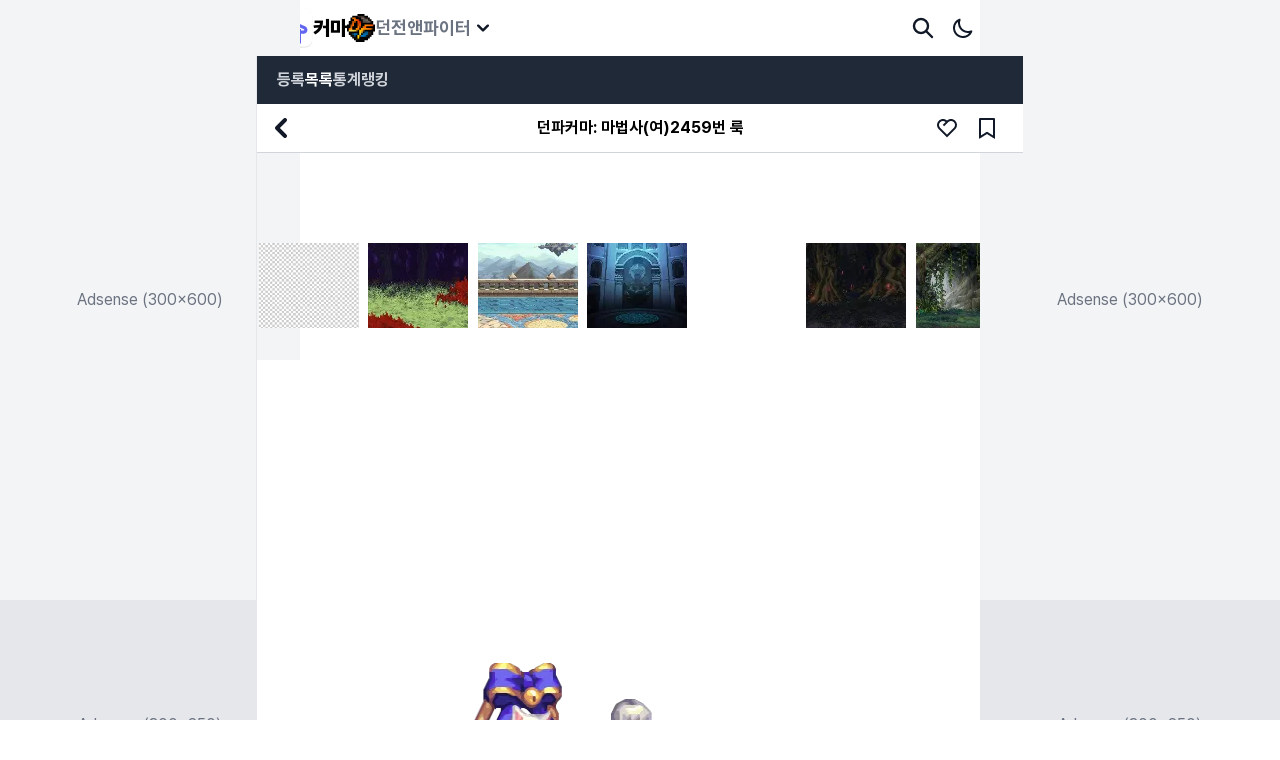

--- FILE ---
content_type: text/html
request_url: https://df.curma.cc/characters/2459
body_size: 7556
content:
<!DOCTYPE html><html lang="ko"><head><meta charSet="utf-8"/><title>던파커마: 마법사(여) 2459번 룩</title><meta name="description" content="던파커마에서 서핑 아라드 투명 아바타 모자 모자장수의 풍성한 롱헤어[B타입] 패스 얼굴 랜덤 상의 하의 신발 목가슴 허리 블랙 메이든 우윳빛 피부[A타입] 고양이 킹덤의 냥냥 바구니(을)를 조합한 2,459번 룩을 확인해보세요!"/><meta property="og:title" content="던파커마: 마법사(여) 2459번 룩"/><meta property="og:type" content="website"/><meta property="og:image" content="https://blob.curma.cc/box/L2RuZi8yNDU5LndlYnA=?maxage=315600000"/><meta property="og:locale" content="ko_KR"/><meta property="og:site_name" content="던파커마"/><meta property="og:description" content="던파커마에서 서핑 아라드 투명 아바타 모자 모자장수의 풍성한 롱헤어[B타입] 패스 얼굴 랜덤 상의 하의 신발 목가슴 허리 블랙 메이든 우윳빛 피부[A타입] 고양이 킹덤의 냥냥 바구니(을)를 조합한 2,459번 룩을 확인해보세요!"/><meta property="og:url" content="https://df.curma.cc"/><meta name="twitter:site" content="curma.cc"/><meta name="twitter:title" content="던파커마: 마법사(여) 2459번 룩"/><meta name="twitter:card" content="summary"/><meta name="twitter:image" content="https://blob.curma.cc/box/L2RuZi8yNDU5LndlYnA=?maxage=315600000"/><meta name="twitter:description" content="던파커마에서 서핑 아라드 투명 아바타 모자 모자장수의 풍성한 롱헤어[B타입] 패스 얼굴 랜덤 상의 하의 신발 목가슴 허리 블랙 메이든 우윳빛 피부[A타입] 고양이 킹덤의 냥냥 바구니(을)를 조합한 2,459번 룩을 확인해보세요!"/><meta name="naver-site-verification" content="671e88d15c346447ee934edaf3f329c220293baa"/><meta name="viewport" content="width=device-width, initial-scale=1, minimum-scale=1, maximum-scale=1"/><link rel="stylesheet" href="/build/_assets/tailwind-533IXUXZ.css"/><link rel="canonical" href="https://df.curma.cc/characters/2459"/></head><body class="max-w-[768px] mx-auto relative "><aside class="items-start hidden xl:flex fixed top-0 left-0"><div class="flex flex-col"><div class="bg-gray-100 w-300 h-600 text-gray-500 relative"><ins class="adsbygoogle flex items-center justify-center text-center" style="width:300px;height:600px" data-ad-client="ca-pub-9888197614457245" data-ad-slot="1365083446"><p class="absolute">Adsense (300x600)</p></ins></div><div class="bg-gray-200 w-300 h-250 relative flex items-center justify-center text-gray-500"><ins class="adsbygoogle flex items-center justify-center text-center" data-ad-client="ca-pub-9888197614457245" data-ad-slot="4732327249" style="width:300px;height:250px"><p class="absolute">Adsense (300x250)</p></ins></div></div></aside><header class="flex justify-between bg-white py-[8px] px-[16px] z-[2] dark:bg-gray-900 shadow border-x border-gray-200"><div class="flex items-center gap-x-[20px]"><a class="flex items-center gap-x-[8px]" href="https://curma.cc"><img src="/logo.svg" alt="logo" width="40" height="40"/><span class="font-black text-xl hidden sm:block dark:text-white">커마</span></a><div class="relative select-none cursor-pointer"><div class="flex items-center gap-x-[8px]"><img src="/icons/df.svg" width="28" height="28" alt="던파커마"/><span class="text-lg text-gray-500 dark:text-gray-300 font-bold hidden sm:block">던전앤파이터</span><div style="mask-image:url(&#x27;/icons/arrow_down.svg&#x27;);-webkit-mask-image:url(&#x27;/icons/arrow_down.svg&#x27;);mask-size:100% 100%;-webkit-mask-size:100% 100%;mask-repeat:no-repeat;-webkit-mask-repeat:no-repeat;width:24px;height:24px" class="duration-200 bg-gray-900 dark:bg-white"></div></div><nav class="absolute top-[48px] border rounded-[6px] shadow py-[8px] bg-white z-[3] w-max dark:bg-gray-900 dark:border-gray-600 hidden"><a href="https://df.curma.cc" class="flex items-center gap-x-[8px] py-[8px] px-[12px] font-medium hover:bg-gray-50 dark:hover:bg-gray-800 text-indigo-500 dark:text-indigo-400"><img src="/icons/df.svg" width="24" height="24" alt="던전앤파이터" loading="lazy"/><span>던전앤파이터</span></a><a href="https://loa.curma.cc" class="flex items-center gap-x-[8px] py-[8px] px-[12px] font-medium hover:bg-gray-50 dark:hover:bg-gray-800 text-gray-500 dark:text-gray-400"><img src="/icons/lostark.svg" width="24" height="24" alt="로스트아크" loading="lazy"/><span>로스트아크</span></a><a href="https://maple.curma.cc" class="flex items-center gap-x-[8px] py-[8px] px-[12px] font-medium hover:bg-gray-50 dark:hover:bg-gray-800 text-gray-500 dark:text-gray-400"><img src="/icons/maplestory.svg" width="24" height="24" alt="메이플스토리" loading="lazy"/><span>메이플스토리</span></a><a href="https://curma.cc" class="flex items-center gap-x-[8px] py-[8px] px-[12px] font-medium hover:bg-gray-50 dark:hover:bg-gray-800 text-gray-500 dark:text-gray-400"><img src="/logo.svg" width="24" height="24" alt="커마" loading="lazy"/><span>커마</span></a></nav></div></div><div class="flex items-center gap-x-[8px]"><button title="search" class="outline-none rounded-full p-[8px] hover:bg-gray-50 active:bg-gray-100 dark:hover:bg-gray-800 dark:active:bg-gray-700 duration-200"><div style="mask-image:url(&#x27;/icons/search.svg&#x27;);-webkit-mask-image:url(&#x27;/icons/search.svg&#x27;);mask-size:100% 100%;-webkit-mask-size:100% 100%;mask-repeat:no-repeat;-webkit-mask-repeat:no-repeat;width:24px;height:24px" class=" bg-gray-900 dark:bg-white"></div></button><button class="outline-none rounded-full p-[8px] hover:bg-gray-50 active:bg-gray-100 dark:hover:bg-gray-800 dark:active:bg-gray-700 duration-200"><div style="mask-image:url(&#x27;/icons/moon.svg&#x27;);-webkit-mask-image:url(&#x27;/icons/moon.svg&#x27;);mask-size:100% 100%;-webkit-mask-size:100% 100%;mask-repeat:no-repeat;-webkit-mask-repeat:no-repeat;width:24px;height:24px" class=" bg-gray-900 dark:bg-white"></div></button><a href="https://auth.curma.cc?redirect_url=https://df.curma.cc/characters/2459"><div style="mask-image:url(&#x27;/icons/account.svg&#x27;);-webkit-mask-image:url(&#x27;/icons/account.svg&#x27;);mask-size:100% 100%;-webkit-mask-size:100% 100%;mask-repeat:no-repeat;-webkit-mask-repeat:no-repeat;width:24px;height:24px" class=" bg-gray-900 dark:bg-white"></div></a></div></header><main class="min-h-[calc(100vh_-_56px)] h-full relative md:border-x border-gray-200 pb-[80px] dark:bg-slate-800"><nav class="w-full bg-gray-800 dark:bg-gray-700 px-[20px] flex items-center gap-[20px] font-bold select-none sticky top-0 z-[1]"><a class="py-[12px] cursor-pointer text-gray-300" href="/">등록</a><a aria-current="page" class="py-[12px] cursor-pointer text-white dark:text-white" href="/characters">목록</a><a class="py-[12px] cursor-pointer text-gray-300" href="/stats/hair">통계</a><a class="py-[12px] cursor-pointer text-gray-300" href="/ranking/all">랭킹</a></nav><article class="pb-[80px]"><script type="application/ld+json">{"@context":"https://schema.org","@type":"NewsArticle","headline":"던파커마: 마법사(여) 2459번 룩","description":"던파커마에서 서핑 아라드 투명 아바타 모자 모자장수의 풍성한 롱헤어[B타입] 패스 얼굴 랜덤 상의 하의 신발 목가슴 허리 블랙 메이든 우윳빛 피부[A타입] 고양이 킹덤의 냥냥 바구니(을)를 조합한 2,459번 룩을 확인해보세요!","image":["https://blob.curma.cc/box/L2RuZi8yNDU5LndlYnA=?maxage=315600000","https://blob.curma.cc/boxL2RuZi91bmRlZmluZWQud2VicA==?maxage=315600000","https://blob.curma.cc/boxL2RuZi91bmRlZmluZWQud2VicA==?maxage=315600000","https://blob.curma.cc/boxL2RuZi91bmRlZmluZWQud2VicA==?maxage=315600000","https://blob.curma.cc/boxL2RuZi91bmRlZmluZWQud2VicA==?maxage=315600000","https://blob.curma.cc/boxL2RuZi91bmRlZmluZWQud2VicA==?maxage=315600000","https://blob.curma.cc/boxL2RuZi91bmRlZmluZWQud2VicA==?maxage=315600000","https://blob.curma.cc/boxL2RuZi91bmRlZmluZWQud2VicA==?maxage=315600000","https://blob.curma.cc/boxL2RuZi91bmRlZmluZWQud2VicA==?maxage=315600000"]}</script><header class="sticky top-[48px] bg-white dark:bg-slate-700 border-b border-gray-300 dark:border-gray-600 grid items-center grid-cols-[96px,1fr,96px] z-[1]"><button class="bg-transparent hover:bg-gray-100 active:bg-gray-200 duration-200 outline-none p-[4px] w-[48px] h-[48px]"><div style="mask-image:url(&#x27;/icons/arrow_left.svg&#x27;);-webkit-mask-image:url(&#x27;/icons/arrow_left.svg&#x27;);mask-size:100% 100%;-webkit-mask-size:100% 100%;mask-repeat:no-repeat;-webkit-mask-repeat:no-repeat;width:40px;height:40px" class=" bg-gray-900 dark:bg-white"></div></button><h1 class="font-bold text-center dark:text-slate-100 flex justify-center gap-[4px]"><span class="hidden sm:block">던파커마: <!-- -->마법사(여)</span>2459<!-- -->번 룩</h1><div class="flex items-center gap-[8px] mr-[8px]"><button title="추천" class="p-[8px] rounded-full duration-200 hover:bg-gray-50 active:bg-gray-100"><div style="mask-image:url(&#x27;/icons/heart.svg&#x27;);-webkit-mask-image:url(&#x27;/icons/heart.svg&#x27;);mask-size:100% 100%;-webkit-mask-size:100% 100%;mask-repeat:no-repeat;-webkit-mask-repeat:no-repeat;width:24px;height:24px" class=" bg-gray-900 dark:bg-white"></div></button><button title="북마크" class="p-[8px] rounded-full duration-200 hover:bg-gray-50 active:bg-gray-100"><div style="mask-image:url(&#x27;/icons/bookmark.svg&#x27;);-webkit-mask-image:url(&#x27;/icons/bookmark.svg&#x27;);mask-size:100% 100%;-webkit-mask-size:100% 100%;mask-repeat:no-repeat;-webkit-mask-repeat:no-repeat;width:24px;height:24px" class=" bg-gray-900 dark:bg-white"></div></button></div></header><div class="sticky top-[97px] flex items-center justify-center bg-transparent z-[1]"><ins class="adsbygoogle" style="display:block;height:90px;width:100%" data-ad-client="ca-pub-9888197614457245" data-ad-slot="1878597845" data-full-width-responsive="false"></ins></div><div class="flex flex-col items-center justify-center mx-auto rounded-[8px]"><div class="grid items-center grid-cols-[repeat(7,1fr)] w-full select-none mb-[12px]"><button class="px-[2px]"><!--$--><img alt="배경0" src="/backgrounds/bg0_100.webp" loading="lazy" width="100" height="100" class="bg-slate-200 animate-pulse dark:bg-slate-600 duration-200 "/><!--/$--></button><button class="px-[2px]"><!--$--><img alt="배경1" src="/backgrounds/bg1_100.webp" loading="lazy" width="100" height="100" class="bg-slate-200 animate-pulse dark:bg-slate-600 duration-200 "/><!--/$--></button><button class="px-[2px]"><!--$--><img alt="배경2" src="/backgrounds/bg2_100.webp" loading="lazy" width="100" height="100" class="bg-slate-200 animate-pulse dark:bg-slate-600 duration-200 "/><!--/$--></button><button class="px-[2px]"><!--$--><img alt="배경3" src="/backgrounds/bg3_100.webp" loading="lazy" width="100" height="100" class="bg-slate-200 animate-pulse dark:bg-slate-600 duration-200 "/><!--/$--></button><button class="px-[2px]"><!--$--><img alt="배경4" src="/backgrounds/bg4_100.webp" loading="lazy" width="100" height="100" class="bg-slate-200 animate-pulse dark:bg-slate-600 duration-200 "/><!--/$--></button><button class="px-[2px]"><!--$--><img alt="배경5" src="/backgrounds/bg5_100.webp" loading="lazy" width="100" height="100" class="bg-slate-200 animate-pulse dark:bg-slate-600 duration-200 "/><!--/$--></button><button class="px-[2px]"><!--$--><img alt="배경6" src="/backgrounds/bg6_100.webp" loading="lazy" width="100" height="100" class="bg-slate-200 animate-pulse dark:bg-slate-600 duration-200 "/><!--/$--></button></div><div id="card" class="sm:my-[20px] sm:pb-[40px] bg-white"><div class="flex items-center flex-col w-full relative group"><!--$--><img alt="배경" src="/backgrounds/bg4.webp" loading="lazy" height="559" class="bg-slate-200 animate-pulse dark:bg-slate-600 duration-200 w-full h-full duration-200 group-hover:opacity-90 max-h-[690px] aspect-[20/23]" style="height:559px"/><!--/$--><!--$--><img alt="서핑 아라드 투명 아바타 모자 모자장수의 풍성한 롱헤어[B타입] 패스 얼굴 랜덤 상의 하의 신발 목가슴 허리 블랙 메이든 우윳빛 피부[A타입] 고양이 킹덤의 냥냥 바구니 룩" src="https://blob.curma.cc/box/L2RuZi8yNDU5LndlYnA=?maxage=315600000" loading="eager" width="580" height="559" class="opacity-0 duration-200 absolute bottom-0 aspect-[20/23]" style="height:559px"/><!--/$--><div id="actions" class="opacity-0 absolute bottom-0 left-0 p-[24px] flex items-center w-full mx-auto gap-[12px]"><button title="아바타 복사" class="bg-gray-900 opacity-80 hover:opacity-100 p-[8px] duration-200 rounded-[6px] cursor-pointer"><div style="mask-image:url(&#x27;/icons/clipboard.svg&#x27;);-webkit-mask-image:url(&#x27;/icons/clipboard.svg&#x27;);mask-size:100% 100%;-webkit-mask-size:100% 100%;mask-repeat:no-repeat;-webkit-mask-repeat:no-repeat;width:24px;height:24px" class=" bg-white dark:bg-white"></div></button><button title="아바타 저장" class="bg-gray-900 opacity-80 hover:opacity-100 p-[8px] duration-200 rounded-[6px] cursor-pointer"><div style="mask-image:url(&#x27;/icons/download.svg&#x27;);-webkit-mask-image:url(&#x27;/icons/download.svg&#x27;);mask-size:100% 100%;-webkit-mask-size:100% 100%;mask-repeat:no-repeat;-webkit-mask-repeat:no-repeat;width:24px;height:24px" class=" bg-white dark:bg-white"></div></button><button title="카드 복사" class="bg-gray-900 opacity-80 hover:opacity-100 p-[8px] duration-200 rounded-[6px] cursor-pointer"><div style="mask-image:url(&#x27;/icons/clipboard2.svg&#x27;);-webkit-mask-image:url(&#x27;/icons/clipboard2.svg&#x27;);mask-size:100% 100%;-webkit-mask-size:100% 100%;mask-repeat:no-repeat;-webkit-mask-repeat:no-repeat;width:24px;height:24px" class=" bg-white dark:bg-white"></div></button><button title="카드 저장" class="bg-gray-900 opacity-80 hover:opacity-100 p-[8px] duration-200 rounded-[6px] cursor-pointer"><div style="mask-image:url(&#x27;/icons/save.svg&#x27;);-webkit-mask-image:url(&#x27;/icons/save.svg&#x27;);mask-size:100% 100%;-webkit-mask-size:100% 100%;mask-repeat:no-repeat;-webkit-mask-repeat:no-repeat;width:24px;height:24px" class=" bg-white dark:bg-white"></div></button></div></div><div class="flex items-center justify-center py-[12px] bg-gray-50"><h2 class="text-sm"><strong>최소 비용: <!-- -->20,199,992<!-- --> G</strong></h2></div><div class="flex items-center gap-[2px] flex-wrap justify-center"><div class="flex items-center w-full bg-gray-100 max-w-[320px] sm:max-w-[382px]"><p class="text-sm font-bold text-center w-[56px] h-[56px] py-[12px] flex items-center justify-center flex-none bg-gray-200">목가슴</p><div class="flex flex-col gap-0.5"><p class="font-medium break-keep text-[13px] px-[12px] text-gray-600">아라드 패스 목가슴 랜덤 아바타</p><p class="font-medium break-keep text-[12px] px-[12px] text-[#D39500]">(매물없음)</p></div></div><div class="flex items-center w-full bg-gray-100 max-w-[320px] sm:max-w-[382px]"><p class="text-sm font-bold text-center w-[56px] h-[56px] py-[12px] flex items-center justify-center flex-none bg-gray-200">얼굴</p><div class="flex flex-col gap-0.5"><p class="font-medium break-keep text-[13px] px-[12px] text-gray-600">아라드 패스 얼굴 랜덤 아바타</p><p class="font-medium break-keep text-[12px] px-[12px] text-[#D39500]">(매물없음)</p></div></div><div class="flex items-center w-full bg-gray-100 max-w-[320px] sm:max-w-[382px]"><p class="text-sm font-bold text-center w-[56px] h-[56px] py-[12px] flex items-center justify-center flex-none bg-gray-200">헤어</p><div class="flex flex-col gap-0.5"><p class="font-medium break-keep text-[13px] px-[12px] text-gray-600">모자장수의 풍성한 롱헤어[B타입]</p><p class="font-medium break-keep text-[12px] px-[12px] text-[#D39500]">10,500,000 G</p></div></div><div class="flex items-center w-full bg-gray-100 max-w-[320px] sm:max-w-[382px]"><p class="text-sm font-bold text-center w-[56px] h-[56px] py-[12px] flex items-center justify-center flex-none bg-gray-200">모자</p><div class="flex flex-col gap-0.5"><p class="font-medium break-keep text-[13px] px-[12px] text-gray-600">서핑 아라드 투명 아바타 모자</p><p class="font-medium break-keep text-[12px] px-[12px] text-[#D39500]">9,700,000 G</p></div></div><div class="flex items-center w-full bg-gray-100 max-w-[320px] sm:max-w-[382px]"><p class="text-sm font-bold text-center w-[56px] h-[56px] py-[12px] flex items-center justify-center flex-none bg-gray-200">상의</p><div class="flex flex-col gap-0.5"><p class="font-medium break-keep text-[13px] px-[12px] text-gray-600">아라드 패스 상의 랜덤 아바타</p><p class="font-medium break-keep text-[12px] px-[12px] text-[#D39500]">(매물없음)</p></div></div><div class="flex items-center w-full bg-gray-100 max-w-[320px] sm:max-w-[382px]"><p class="text-sm font-bold text-center w-[56px] h-[56px] py-[12px] flex items-center justify-center flex-none bg-gray-200">하의</p><div class="flex flex-col gap-0.5"><p class="font-medium break-keep text-[13px] px-[12px] text-gray-600">아라드 패스 하의 랜덤 아바타</p><p class="font-medium break-keep text-[12px] px-[12px] text-[#D39500]">(매물없음)</p></div></div><div class="flex items-center w-full bg-gray-100 max-w-[320px] sm:max-w-[382px]"><p class="text-sm font-bold text-center w-[56px] h-[56px] py-[12px] flex items-center justify-center flex-none bg-gray-200">신발</p><div class="flex flex-col gap-0.5"><p class="font-medium break-keep text-[13px] px-[12px] text-gray-600">아라드 패스 신발 랜덤 아바타</p><p class="font-medium break-keep text-[12px] px-[12px] text-[#D39500]">(매물없음)</p></div></div><div class="flex items-center w-full bg-gray-100 max-w-[320px] sm:max-w-[382px]"><p class="text-sm font-bold text-center w-[56px] h-[56px] py-[12px] flex items-center justify-center flex-none bg-gray-200">피부</p><div class="flex flex-col gap-0.5"><p class="font-medium break-keep text-[13px] px-[12px] text-gray-600">블랙 메이든 우윳빛 피부[A타입]</p><p class="font-medium break-keep text-[12px] px-[12px] text-[#D39500]">(매물없음)</p></div></div><div class="flex items-center w-full bg-gray-100 max-w-[320px] sm:max-w-[382px]"><p class="text-sm font-bold text-center w-[56px] h-[56px] py-[12px] flex items-center justify-center flex-none bg-gray-200">허리</p><div class="flex flex-col gap-0.5"><p class="font-medium break-keep text-[13px] px-[12px] text-gray-600">아라드 패스 허리 랜덤 아바타</p><p class="font-medium break-keep text-[12px] px-[12px] text-[#D39500]">(매물없음)</p></div></div><div class="flex items-center w-full bg-gray-100 max-w-[320px] sm:max-w-[382px]"><p class="text-sm font-bold text-center w-[56px] h-[56px] py-[12px] flex items-center justify-center flex-none bg-gray-200">무기</p><div class="flex flex-col gap-0.5"><p class="font-medium break-keep text-[13px] px-[12px] text-gray-600">고양이 킹덤의 냥냥 바구니</p><p class="font-medium break-keep text-[12px] px-[12px] text-[#D39500]">(매물없음)</p></div></div></div></div></div><div class="grid items-center justify-center mt-[80px] px-[20px]"><!--$--><div><h4 class="text-center mb-[8px] text-lg dark:text-white"><strong class="break-keep">아라드 패스 목가슴 랜덤 아바타</strong> [<!-- -->목가슴<!-- -->](을)를 사용한 룩</h4><div class="flex items-center gap-x-[20px] sm:gap-x-0 mb-[80px] flex-wrap justify-center"><a href="/characters/286"><!--$--><img alt="아라드 패스 목가슴 랜덤 아바타 목가슴" src="https://blob.curma.cc/box/L2RuZi8yODYud2VicA==?maxage=315600000" loading="lazy" width="240" height="276" class="bg-slate-200 animate-pulse dark:bg-slate-600 duration-200 hover:bg-gray-200 group-hover:bg-gray-200 dark:hover:bg-gray-700 dark:group-hover:bg-gray-700 active:bg-gray-200 group-active:bg-gray-200 dark:active:bg-gray-600 dark:group-active:bg-gray-600 "/><!--/$--></a><a href="/characters/289"><!--$--><img alt="아라드 패스 목가슴 랜덤 아바타 목가슴" src="https://blob.curma.cc/box/L2RuZi8yODkud2VicA==?maxage=315600000" loading="lazy" width="240" height="276" class="bg-slate-200 animate-pulse dark:bg-slate-600 duration-200 hover:bg-gray-200 group-hover:bg-gray-200 dark:hover:bg-gray-700 dark:group-hover:bg-gray-700 active:bg-gray-200 group-active:bg-gray-200 dark:active:bg-gray-600 dark:group-active:bg-gray-600 "/><!--/$--></a><a href="/characters/370"><!--$--><img alt="아라드 패스 목가슴 랜덤 아바타 목가슴" src="https://blob.curma.cc/box/L2RuZi8zNzAud2VicA==?maxage=315600000" loading="lazy" width="240" height="276" class="bg-slate-200 animate-pulse dark:bg-slate-600 duration-200 hover:bg-gray-200 group-hover:bg-gray-200 dark:hover:bg-gray-700 dark:group-hover:bg-gray-700 active:bg-gray-200 group-active:bg-gray-200 dark:active:bg-gray-600 dark:group-active:bg-gray-600 "/><!--/$--></a></div></div><div><h4 class="text-center mb-[8px] text-lg dark:text-white"><strong class="break-keep">아라드 패스 얼굴 랜덤 아바타</strong> [<!-- -->얼굴<!-- -->](을)를 사용한 룩</h4><div class="flex items-center gap-x-[20px] sm:gap-x-0 mb-[80px] flex-wrap justify-center"><a href="/characters/298"><!--$--><img alt="아라드 패스 얼굴 랜덤 아바타 얼굴" src="https://blob.curma.cc/box/L2RuZi8yOTgud2VicA==?maxage=315600000" loading="lazy" width="240" height="276" class="bg-slate-200 animate-pulse dark:bg-slate-600 duration-200 hover:bg-gray-200 group-hover:bg-gray-200 dark:hover:bg-gray-700 dark:group-hover:bg-gray-700 active:bg-gray-200 group-active:bg-gray-200 dark:active:bg-gray-600 dark:group-active:bg-gray-600 "/><!--/$--></a><a href="/characters/300"><!--$--><img alt="아라드 패스 얼굴 랜덤 아바타 얼굴" src="https://blob.curma.cc/box/L2RuZi8zMDAud2VicA==?maxage=315600000" loading="lazy" width="240" height="276" class="bg-slate-200 animate-pulse dark:bg-slate-600 duration-200 hover:bg-gray-200 group-hover:bg-gray-200 dark:hover:bg-gray-700 dark:group-hover:bg-gray-700 active:bg-gray-200 group-active:bg-gray-200 dark:active:bg-gray-600 dark:group-active:bg-gray-600 "/><!--/$--></a></div></div><div><h4 class="text-center mb-[8px] text-lg dark:text-white"><strong class="break-keep">모자장수의 풍성한 롱헤어[B타입]</strong> [<!-- -->헤어<!-- -->](을)를 사용한 룩</h4><div class="flex items-center gap-x-[20px] sm:gap-x-0 mb-[80px] flex-wrap justify-center"><a href="/characters/115"><!--$--><img alt="모자장수의 풍성한 롱헤어[B타입] 헤어" src="https://blob.curma.cc/box/L2RuZi8xMTUud2VicA==?maxage=315600000" loading="lazy" width="240" height="276" class="bg-slate-200 animate-pulse dark:bg-slate-600 duration-200 hover:bg-gray-200 group-hover:bg-gray-200 dark:hover:bg-gray-700 dark:group-hover:bg-gray-700 active:bg-gray-200 group-active:bg-gray-200 dark:active:bg-gray-600 dark:group-active:bg-gray-600 "/><!--/$--></a><a href="/characters/359"><!--$--><img alt="모자장수의 풍성한 롱헤어[B타입] 헤어" src="https://blob.curma.cc/box/L2RuZi8zNTkud2VicA==?maxage=315600000" loading="lazy" width="240" height="276" class="bg-slate-200 animate-pulse dark:bg-slate-600 duration-200 hover:bg-gray-200 group-hover:bg-gray-200 dark:hover:bg-gray-700 dark:group-hover:bg-gray-700 active:bg-gray-200 group-active:bg-gray-200 dark:active:bg-gray-600 dark:group-active:bg-gray-600 "/><!--/$--></a><a href="/characters/402"><!--$--><img alt="모자장수의 풍성한 롱헤어[B타입] 헤어" src="https://blob.curma.cc/box/L2RuZi80MDIud2VicA==?maxage=315600000" loading="lazy" width="240" height="276" class="bg-slate-200 animate-pulse dark:bg-slate-600 duration-200 hover:bg-gray-200 group-hover:bg-gray-200 dark:hover:bg-gray-700 dark:group-hover:bg-gray-700 active:bg-gray-200 group-active:bg-gray-200 dark:active:bg-gray-600 dark:group-active:bg-gray-600 "/><!--/$--></a></div></div><div><h4 class="text-center mb-[8px] text-lg dark:text-white"><strong class="break-keep">서핑 아라드 투명 아바타 모자</strong> [<!-- -->모자<!-- -->](을)를 사용한 룩</h4><div class="flex items-center gap-x-[20px] sm:gap-x-0 mb-[80px] flex-wrap justify-center"><a href="/characters/164470"><!--$--><img alt="서핑 아라드 투명 아바타 모자 모자" src="https://blob.curma.cc/box/L2RuZi8xNjQ0NzAud2VicA==?maxage=315600000" loading="lazy" width="240" height="276" class="bg-slate-200 animate-pulse dark:bg-slate-600 duration-200 hover:bg-gray-200 group-hover:bg-gray-200 dark:hover:bg-gray-700 dark:group-hover:bg-gray-700 active:bg-gray-200 group-active:bg-gray-200 dark:active:bg-gray-600 dark:group-active:bg-gray-600 "/><!--/$--></a><a href="/characters/119263"><!--$--><img alt="서핑 아라드 투명 아바타 모자 모자" src="https://blob.curma.cc/box/L2RuZi8xMTkyNjMud2VicA==?maxage=315600000" loading="lazy" width="240" height="276" class="bg-slate-200 animate-pulse dark:bg-slate-600 duration-200 hover:bg-gray-200 group-hover:bg-gray-200 dark:hover:bg-gray-700 dark:group-hover:bg-gray-700 active:bg-gray-200 group-active:bg-gray-200 dark:active:bg-gray-600 dark:group-active:bg-gray-600 "/><!--/$--></a><a href="/characters/159812"><!--$--><img alt="서핑 아라드 투명 아바타 모자 모자" src="https://blob.curma.cc/box/L2RuZi8xNTk4MTIud2VicA==?maxage=315600000" loading="lazy" width="240" height="276" class="bg-slate-200 animate-pulse dark:bg-slate-600 duration-200 hover:bg-gray-200 group-hover:bg-gray-200 dark:hover:bg-gray-700 dark:group-hover:bg-gray-700 active:bg-gray-200 group-active:bg-gray-200 dark:active:bg-gray-600 dark:group-active:bg-gray-600 "/><!--/$--></a></div></div><div><h4 class="text-center mb-[8px] text-lg dark:text-white"><strong class="break-keep">아라드 패스 상의 랜덤 아바타</strong> [<!-- -->상의<!-- -->](을)를 사용한 룩</h4><div class="flex items-center gap-x-[20px] sm:gap-x-0 mb-[80px] flex-wrap justify-center"><a href="/characters/512"><!--$--><img alt="아라드 패스 상의 랜덤 아바타 상의" src="https://blob.curma.cc/box/L2RuZi81MTIud2VicA==?maxage=315600000" loading="lazy" width="240" height="276" class="bg-slate-200 animate-pulse dark:bg-slate-600 duration-200 hover:bg-gray-200 group-hover:bg-gray-200 dark:hover:bg-gray-700 dark:group-hover:bg-gray-700 active:bg-gray-200 group-active:bg-gray-200 dark:active:bg-gray-600 dark:group-active:bg-gray-600 "/><!--/$--></a><a href="/characters/830"><!--$--><img alt="아라드 패스 상의 랜덤 아바타 상의" src="https://blob.curma.cc/box/L2RuZi84MzAud2VicA==?maxage=315600000" loading="lazy" width="240" height="276" class="bg-slate-200 animate-pulse dark:bg-slate-600 duration-200 hover:bg-gray-200 group-hover:bg-gray-200 dark:hover:bg-gray-700 dark:group-hover:bg-gray-700 active:bg-gray-200 group-active:bg-gray-200 dark:active:bg-gray-600 dark:group-active:bg-gray-600 "/><!--/$--></a></div></div><div><h4 class="text-center mb-[8px] text-lg dark:text-white"><strong class="break-keep">블랙 메이든 우윳빛 피부[A타입]</strong> [<!-- -->피부<!-- -->](을)를 사용한 룩</h4><div class="flex items-center gap-x-[20px] sm:gap-x-0 mb-[80px] flex-wrap justify-center"><a href="/characters/50"><!--$--><img alt="블랙 메이든 우윳빛 피부[A타입] 피부" src="https://blob.curma.cc/box/L2RuZi81MC53ZWJw?maxage=315600000" loading="lazy" width="240" height="276" class="bg-slate-200 animate-pulse dark:bg-slate-600 duration-200 hover:bg-gray-200 group-hover:bg-gray-200 dark:hover:bg-gray-700 dark:group-hover:bg-gray-700 active:bg-gray-200 group-active:bg-gray-200 dark:active:bg-gray-600 dark:group-active:bg-gray-600 "/><!--/$--></a><a href="/characters/544"><!--$--><img alt="블랙 메이든 우윳빛 피부[A타입] 피부" src="https://blob.curma.cc/box/L2RuZi81NDQud2VicA==?maxage=315600000" loading="lazy" width="240" height="276" class="bg-slate-200 animate-pulse dark:bg-slate-600 duration-200 hover:bg-gray-200 group-hover:bg-gray-200 dark:hover:bg-gray-700 dark:group-hover:bg-gray-700 active:bg-gray-200 group-active:bg-gray-200 dark:active:bg-gray-600 dark:group-active:bg-gray-600 "/><!--/$--></a><a href="/characters/1791"><!--$--><img alt="블랙 메이든 우윳빛 피부[A타입] 피부" src="https://blob.curma.cc/box/L2RuZi8xNzkxLndlYnA=?maxage=315600000" loading="lazy" width="240" height="276" class="bg-slate-200 animate-pulse dark:bg-slate-600 duration-200 hover:bg-gray-200 group-hover:bg-gray-200 dark:hover:bg-gray-700 dark:group-hover:bg-gray-700 active:bg-gray-200 group-active:bg-gray-200 dark:active:bg-gray-600 dark:group-active:bg-gray-600 "/><!--/$--></a></div></div><div><h4 class="text-center mb-[8px] text-lg dark:text-white"><strong class="break-keep">아라드 패스 허리 랜덤 아바타</strong> [<!-- -->허리<!-- -->](을)를 사용한 룩</h4><div class="flex items-center gap-x-[20px] sm:gap-x-0 mb-[80px] flex-wrap justify-center"><a href="/characters/89"><!--$--><img alt="아라드 패스 허리 랜덤 아바타 허리" src="https://blob.curma.cc/box/L2RuZi84OS53ZWJw?maxage=315600000" loading="lazy" width="240" height="276" class="bg-slate-200 animate-pulse dark:bg-slate-600 duration-200 hover:bg-gray-200 group-hover:bg-gray-200 dark:hover:bg-gray-700 dark:group-hover:bg-gray-700 active:bg-gray-200 group-active:bg-gray-200 dark:active:bg-gray-600 dark:group-active:bg-gray-600 "/><!--/$--></a></div></div><div><h4 class="text-center mb-[8px] text-lg dark:text-white"><strong class="break-keep">고양이 킹덤의 냥냥 바구니</strong> [<!-- -->무기<!-- -->](을)를 사용한 룩</h4><div class="flex items-center gap-x-[20px] sm:gap-x-0 mb-[80px] flex-wrap justify-center"><a href="/characters/102"><!--$--><img alt="고양이 킹덤의 냥냥 바구니 무기" src="https://blob.curma.cc/box/L2RuZi8xMDIud2VicA==?maxage=315600000" loading="lazy" width="240" height="276" class="bg-slate-200 animate-pulse dark:bg-slate-600 duration-200 hover:bg-gray-200 group-hover:bg-gray-200 dark:hover:bg-gray-700 dark:group-hover:bg-gray-700 active:bg-gray-200 group-active:bg-gray-200 dark:active:bg-gray-600 dark:group-active:bg-gray-600 "/><!--/$--></a><a href="/characters/146"><!--$--><img alt="고양이 킹덤의 냥냥 바구니 무기" src="https://blob.curma.cc/box/L2RuZi8xNDYud2VicA==?maxage=315600000" loading="lazy" width="240" height="276" class="bg-slate-200 animate-pulse dark:bg-slate-600 duration-200 hover:bg-gray-200 group-hover:bg-gray-200 dark:hover:bg-gray-700 dark:group-hover:bg-gray-700 active:bg-gray-200 group-active:bg-gray-200 dark:active:bg-gray-600 dark:group-active:bg-gray-600 "/><!--/$--></a></div></div><!--/$--></div></article><div class="fixed max-w-[768px] duration-200 w-full bottom-[40px] invisible opacity-0"><div class="absolute bottom-0 right-[40px] bg-gray-900 hover:bg-gray-700 dark:bg-white dark:hover:bg-gray-300 rounded-full p-[12px] border-gray-300 cursor-pointer duration-200 shadow-md"><div style="mask-image:url(&#x27;/icons/arrow_up.svg&#x27;);-webkit-mask-image:url(&#x27;/icons/arrow_up.svg&#x27;);mask-size:100% 100%;-webkit-mask-size:100% 100%;mask-repeat:no-repeat;-webkit-mask-repeat:no-repeat;width:24px;height:24px" class=" bg-white dark:bg-gray-900"></div></div></div></main><footer class="bg-gray-900 px-[40px] pt-[48px] pb-[64px]"><div class="flex items-center gap-x-[16px] mb-[28px]"><img src="/logo.svg" width="48" height="48" class="w-[40px] h-[40px] sm:w-[48px] sm:h-[48px]" alt="logo"/><h2 class="text-4xl text-white font-bold select-none">커마</h2></div><div class="flex items-center flex-wrap gap-[12px] cursor-pointer"><a class="text-gray-400 duration-200 hover:text-white font-medium" target="_blank" href="https://toss.me/curma">후원하기</a><a class="text-gray-400 duration-200 hover:text-white font-medium" href="https://discord.gg/Zz6n6xJkzs" target="_blank">버그제보</a><a class="text-gray-400 duration-200 hover:text-white font-medium" href="https://discord.gg/EXqKQCAb6m" target="_blank">문의/피드백</a></div><div class="text-white mt-[64px] text-xs sm:text-base"> © GoldenHand. All rights reserved.</div></footer><aside class="items-start hidden xl:flex fixed top-0 right-0"><div class="flex flex-col"><div class="bg-gray-100 w-300 h-600 text-gray-500 relative"><ins class="adsbygoogle flex items-center justify-center text-center" style="width:300px;height:600px" data-ad-client="ca-pub-9888197614457245" data-ad-slot="1365083446"><p class="absolute">Adsense (300x600)</p></ins></div><div class="bg-gray-200 w-300 h-250 relative flex items-center justify-center text-gray-500"><ins class="adsbygoogle flex items-center justify-center text-center" data-ad-client="ca-pub-9888197614457245" data-ad-slot="4732327249" style="width:300px;height:250px"><p class="absolute">Adsense (300x250)</p></ins></div></div></aside><div style="position:fixed;z-index:9999;top:16px;left:16px;right:16px;bottom:16px;pointer-events:none"></div><script async="" src="https://www.googletagmanager.com/gtag/js?id=G-J3SJTXK7Z2"></script><script async="" id="gtag-init">
            window.dataLayer = window.dataLayer || [];
            function gtag(){dataLayer.push(arguments);}
            gtag('js', new Date());
            gtag('config', 'G-J3SJTXK7Z2');</script><script>((a, s) => {
    if (!window.history.state || !window.history.state.key) {
      let c = Math.random().toString(32).slice(2);
      window.history.replaceState({ key: c }, "");
    }
    try {
      let l = JSON.parse(sessionStorage.getItem(a) || "{}")[s || window.history.state.key];
      typeof l == "number" && window.scrollTo(0, l);
    } catch (c) {
      console.error(c), sessionStorage.removeItem(a);
    }
  })("positions", null)</script><link rel="modulepreload" href="/build/manifest-F6743659.js"/><link rel="modulepreload" href="/build/entry.client-3YKV6GM7.js"/><link rel="modulepreload" href="/build/_shared/chunk-IJ3RGVFU.js"/><link rel="modulepreload" href="/build/_shared/chunk-OBC66PA6.js"/><link rel="modulepreload" href="/build/_shared/chunk-KWF2AEVV.js"/><link rel="modulepreload" href="/build/_shared/chunk-RI7G72JT.js"/><link rel="modulepreload" href="/build/_shared/chunk-CUHNSD4Y.js"/><link rel="modulepreload" href="/build/_shared/chunk-FI23JDAN.js"/><link rel="modulepreload" href="/build/root-LVJIEZDO.js"/><link rel="modulepreload" href="/build/_shared/chunk-RYCMDMWU.js"/><link rel="modulepreload" href="/build/routes/characters/$id-UTJTETI2.js"/><script>window.__remixContext = {"state":{"loaderData":{"root":{"isDarkMode":false,"user":{"id":"","data":{}},"origin":"https://df.curma.cc"},"routes/characters/$id":{"data":{"breast":"아라드 패스 목가슴 랜덤 아바타","breast_desc":"목가슴 랜덤 아바타 룩은 스타일리쉬하고 여성들에게 어울리는 디자인으로 매우 좋았습니다. 다양한 색상과 디테일이 잘 어우러져 멋진 룩이 되었습니다.","breast_id":571,"face":"아라드 패스 얼굴 랜덤 아바타","face_desc":"아라드 패스 얼굴 랜덤 아바타 룩은 다양하고 생기발랄한 디자인이 좋아서 좋았습니다. 디테일한 디자인과 색감이 잘 어울려서 착용하기 좋았습니다.","face_id":567,"hair":"모자장수의 풍성한 롱헤어[B타입]","hair_desc":"Hatter\"s Rich Long Hair [Type B]는 천연 오일과 식물성 추출물의 고급스러운 조화로 긴 머리카락에 영양을 공급하고 강화시켜줍니다. 이 제품은 모발 건강을 개선하고, 윤기와 볼륨을 더해주며, 거품과 날림 현상을 줄이도록 설계되었습니다. 그 공식은 아르간 오일, 해바라기 씨 오일, 호호바 오일의 혼합물을 포함하여 머리카락을 깊게 컨디셔닝하고 수분을 공급합니다. 또한 라벤더, 로즈마리, 캐모마일 등 식물성 추출물이 함유되어 두피를 진정시키고 건강한 모발 성장을 촉진합니다. Hatter\"s 리치 롱 헤어 [Type B]는 황산염, 파라벤, 프탈레이트가 없어 안전하고 부드럽게 매일 사용할 수 있습니다.","hair_id":997,"headgear":"서핑 아라드 투명 아바타 모자","headgear_desc":"아라드 투명 아바타 모자는 서핑하는 동안 안전하게 지내기를 원하는 사람들에게 좋은 선택입니다. 이 모자는 태양과 물로부터 여러분의 얼굴과 눈을 보호하도록 고안된 가볍고 투명한 물질로 만들어졌습니다. 챙이 넉넉하여 커버력이 충분하며 턱끈 조절이 가능하여 착용감이 안정적입니다. 모자는 또한 편안한 땀띠와 통풍을 위한 메쉬 라이닝이 특징입니다. 아라드 투명 아바타 모자는 안전하게 지내면서 최고로 보이고 싶어하는 서퍼들을 위한 스타일리시하고 실용적인 선택입니다.","headgear_id":996,"id":2459,"jacket":"아라드 패스 상의 랜덤 아바타","jacket_desc":"랜덤 아바타 룩은 각기 다른 스타일의 옷과 악세사리로 이루어진 상품이며, 스타일리시하고 심플한 디자인이 특징으로 사용자들에게 편리하고 감동적인 쇼핑 경험을 제공합니다.","jacket_id":757,"job":3,"pants":"아라드 패스 하의 랜덤 아바타","pants_desc":"아라드 패스의 랜덤 아바타 룩은 여성들이 스타일리시하고 아름다운 룩을 찾을 수 있는 좋은 선택지입니다. 디자인이 시원하고 밝고 멋지고 이쁘게 잘 어울려 있어 매우 감동적이었습니다. 이 랜덤 아바타 룩은 저렴한 가격에 최고의 스타일과 품질을 제공합니다.","pants_id":569,"shoes":"아라드 패스 신발 랜덤 아바타","shoes_desc":"아라드 패스 신발은 스타일과 편안함이 뛰어난 아바타 룩으로, 실용성과 트렌디함을 동시에 자랑합니다. 디자인이 매력적이고 착용감이 훌륭해서 각종 일상 스타일링에 최적화되어 있습니다.","shoes_id":570,"skin":"블랙 메이든 우윳빛 피부[A타입]","skin_desc":"블랙 메이든 우윳빛 피부[A타입] 룩은 매우 스타일리시하고 클래식한 스타일이며, 부드러운 소재감과 높은 품질의 가죽을 사용하여 매력적인 디자인을 제공합니다. 자켓의 스타일과 함께 이쁜 디테일과 여러 색상의 옵션이 제공되어 다양한 스타일로 변경하기 쉽습니다. 또한, 높은 품질의 가죽을 사용하여 내구성이 뛰어나며 자외선 방지 등의 기능이 있어 날씨가 더욱 더워질 때도 안전하게 착용할 수 있습니다.","skin_id":438,"waist":"아라드 패스 허리 랜덤 아바타","waist_desc":"아라드 패스 허리 랜덤 아바타 룩은 기능이 많고 스타일리시하며 편안한 착용감을 제공해줍니다. 발목이 두꺼운 디테일로 디자인된 랜덤 아바타 룩은 여름에 좋은 선택입니다.","waist_id":572,"weapon":"고양이 킹덤의 냥냥 바구니","weapon_desc":"캣 킹덤의 고양이 바구니는 당신의 고양이를 운반하는 스타일리시하고 편안한 방법입니다. 내구성이 좋고 가벼운 소재로 제작되었으며, 통풍을 위한 메쉬 탑과 고양이를 위한 편안한 쿠션이 특징입니다. 손잡이와 어깨끈도 장착되어 있어 휴대가 편리합니다. 캣 킹덤의 고양이 바구니는 수의사에게 여행을 가거나 휴가 때 고양이를 데려가기에 완벽합니다. 검토를 확인합니다","weapon_id":885},"parts":{"breast":[{"id":286},{"id":289},{"id":370}],"face":[{"id":298},{"id":300}],"hair":[{"id":115},{"id":359},{"id":402}],"headgear":[{"id":164470},{"id":119263},{"id":159812}],"jacket":[{"id":512},{"id":830}],"skin":[{"id":50},{"id":544},{"id":1791}],"waist":[{"id":89}],"weapon":[{"id":102},{"id":146}]},"prices":[{"name":"고양이 킹덤의 냥냥 바구니","unitPrice":-1,"currentPrice":-1,"averagePrice":-1},{"name":"모자장수의 풍성한 롱헤어[B타입]","unitPrice":10500000,"currentPrice":10500000,"averagePrice":8900140},{"name":"서핑 아라드 투명 아바타 모자","unitPrice":9700000,"currentPrice":9700000,"averagePrice":5300013},{"name":"아라드 패스 얼굴 랜덤 아바타","unitPrice":-1,"currentPrice":-1,"averagePrice":-1},{"name":"아라드 패스 목가슴 랜덤 아바타","unitPrice":-1,"currentPrice":-1,"averagePrice":-1},{"name":"아라드 패스 상의 랜덤 아바타","unitPrice":-1,"currentPrice":-1,"averagePrice":-1},{"name":"블랙 메이든 우윳빛 피부[A타입]","unitPrice":-1,"currentPrice":-1,"averagePrice":-1},{"name":"아라드 패스 허리 랜덤 아바타","unitPrice":-1,"currentPrice":-1,"averagePrice":-1},{"name":"아라드 패스 하의 랜덤 아바타","unitPrice":-1,"currentPrice":-1,"averagePrice":-1},{"name":"아라드 패스 신발 랜덤 아바타","unitPrice":-1,"currentPrice":-1,"averagePrice":-1}],"cid":null,"server":null,"description":"던파커마에서 서핑 아라드 투명 아바타 모자 모자장수의 풍성한 롱헤어[B타입] 패스 얼굴 랜덤 상의 하의 신발 목가슴 허리 블랙 메이든 우윳빛 피부[A타입] 고양이 킹덤의 냥냥 바구니(을)를 조합한 2,459번 룩을 확인해보세요!","actions":{"bookmark":0,"like":0}}},"actionData":null,"errors":null},"future":{"unstable_cssModules":false,"unstable_cssSideEffectImports":false,"unstable_dev":false,"unstable_postcss":true,"unstable_tailwind":true,"unstable_vanillaExtract":false,"v2_errorBoundary":false,"v2_meta":false,"v2_routeConvention":false}};</script><script type="module" async="">import "/build/manifest-F6743659.js";
import * as route0 from "/build/root-LVJIEZDO.js";
import * as route1 from "/build/routes/characters/$id-UTJTETI2.js";
window.__remixRouteModules = {"root":route0,"routes/characters/$id":route1};

import("/build/entry.client-3YKV6GM7.js");</script><script defer src="https://static.cloudflareinsights.com/beacon.min.js/vcd15cbe7772f49c399c6a5babf22c1241717689176015" integrity="sha512-ZpsOmlRQV6y907TI0dKBHq9Md29nnaEIPlkf84rnaERnq6zvWvPUqr2ft8M1aS28oN72PdrCzSjY4U6VaAw1EQ==" data-cf-beacon='{"version":"2024.11.0","token":"7cafbe0e2ba146969e0e1a6423b4d7af","r":1,"server_timing":{"name":{"cfCacheStatus":true,"cfEdge":true,"cfExtPri":true,"cfL4":true,"cfOrigin":true,"cfSpeedBrain":true},"location_startswith":null}}' crossorigin="anonymous"></script>
</body></html>

--- FILE ---
content_type: image/svg+xml
request_url: https://df.curma.cc/icons/arrow_left.svg
body_size: -267
content:
<svg width="20" height="20" viewBox="0 0 20 20" fill="none" xmlns="http://www.w3.org/2000/svg">
<path fill-rule="evenodd" clip-rule="evenodd" d="M12.7072 5.29289C13.0977 5.68342 13.0977 6.31658 12.7072 6.70711L9.41427 10L12.7072 13.2929C13.0977 13.6834 13.0977 14.3166 12.7072 14.7071C12.3166 15.0976 11.6835 15.0976 11.293 14.7071L7.29295 10.7071C6.90243 10.3166 6.90243 9.68342 7.29295 9.29289L11.293 5.29289C11.6835 4.90237 12.3166 4.90237 12.7072 5.29289Z" fill="#111827"/>
</svg>


--- FILE ---
content_type: application/javascript
request_url: https://df.curma.cc/build/_shared/chunk-RYCMDMWU.js
body_size: 88
content:
import{b as s}from"/build/_shared/chunk-CUHNSD4Y.js";import{D as l,d as o,f}from"/build/_shared/chunk-IJ3RGVFU.js";var r=o(f()),g=o(l());function d(e){let[t,i]=(0,r.useState)(0),[a,c]=(0,r.useState)(!0),u=a?"bg-slate-200 animate-pulse dark:bg-slate-600":"bg-transparent",[m,b]=(0,r.useState)(`https://blob.curma.cc/box/${e.filename}?maxage=315600000`);function h(n){if(t>5)return;console.log(e.filename);let y=crypto.randomUUID().replace(/-/gi,"");n.currentTarget.onerror=null,b(`https://blob.curma.cc/box/${y}/${e.filename}?maxage=315600000`),i(t+1)}return(0,g.jsx)(r.Suspense,{children:(0,g.jsx)("img",{ref:n=>c(!n?.complete),alt:e.alt||e.filename,src:m,loading:"lazy",width:e.width||240,height:e.height||276,onLoad:()=>c(!1),className:[u,"duration-200","hover:bg-gray-200","group-hover:bg-gray-200","dark:hover:bg-gray-700","dark:group-hover:bg-gray-700","active:bg-gray-200","group-active:bg-gray-200","dark:active:bg-gray-600","dark:group-active:bg-gray-600",e.class??""].join(" "),onError:h})})}function k(e){let t=Object.keys(s).map(a=>e[a]).filter(a=>a);return t.length===0?"":`${Array.from(new Set(t.join(" ").split(" "))).join(" ")} \uB8E9`}export{d as a,k as b};


--- FILE ---
content_type: application/javascript
request_url: https://df.curma.cc/build/manifest-F6743659.js
body_size: 438
content:
window.__remixManifest={"version":"f6743659","entry":{"module":"/build/entry.client-3YKV6GM7.js","imports":["/build/_shared/chunk-IJ3RGVFU.js"]},"routes":{"root":{"id":"root","path":"","module":"/build/root-LVJIEZDO.js","imports":["/build/_shared/chunk-OBC66PA6.js","/build/_shared/chunk-KWF2AEVV.js","/build/_shared/chunk-RI7G72JT.js","/build/_shared/chunk-CUHNSD4Y.js","/build/_shared/chunk-FI23JDAN.js"],"hasAction":false,"hasLoader":true,"hasCatchBoundary":false,"hasErrorBoundary":false},"routes/api/bookmark":{"id":"routes/api/bookmark","parentId":"root","path":"api/bookmark","module":"/build/routes/api/bookmark-BYPAJXZS.js","hasAction":true,"hasLoader":false,"hasCatchBoundary":false,"hasErrorBoundary":false},"routes/api/like":{"id":"routes/api/like","parentId":"root","path":"api/like","module":"/build/routes/api/like-SSJBW5ZG.js","hasAction":true,"hasLoader":false,"hasCatchBoundary":false,"hasErrorBoundary":false},"routes/characters/$id":{"id":"routes/characters/$id","parentId":"root","path":"characters/:id","module":"/build/routes/characters/$id-UTJTETI2.js","imports":["/build/_shared/chunk-RYCMDMWU.js"],"hasAction":false,"hasLoader":true,"hasCatchBoundary":false,"hasErrorBoundary":true},"routes/characters/index":{"id":"routes/characters/index","parentId":"root","path":"characters","index":true,"module":"/build/routes/characters/index-KK32VLH2.js","imports":["/build/_shared/chunk-I7PGY72E.js","/build/_shared/chunk-QHXOPIMN.js","/build/_shared/chunk-RYCMDMWU.js"],"hasAction":false,"hasLoader":true,"hasCatchBoundary":false,"hasErrorBoundary":false},"routes/characters/new":{"id":"routes/characters/new","parentId":"root","path":"characters/new","module":"/build/routes/characters/new-4UWGFARA.js","hasAction":true,"hasLoader":false,"hasCatchBoundary":false,"hasErrorBoundary":true},"routes/characters/update":{"id":"routes/characters/update","parentId":"root","path":"characters/update","module":"/build/routes/characters/update-ON5GW3HS.js","hasAction":true,"hasLoader":false,"hasCatchBoundary":false,"hasErrorBoundary":false},"routes/index":{"id":"routes/index","parentId":"root","index":true,"module":"/build/routes/index-MH56HKMI.js","imports":["/build/_shared/chunk-RYCMDMWU.js"],"hasAction":false,"hasLoader":true,"hasCatchBoundary":false,"hasErrorBoundary":false},"routes/logout":{"id":"routes/logout","parentId":"root","path":"logout","module":"/build/routes/logout-CNFQVNHQ.js","hasAction":false,"hasLoader":true,"hasCatchBoundary":false,"hasErrorBoundary":false},"routes/profiles":{"id":"routes/profiles","parentId":"root","path":"profiles","module":"/build/routes/profiles-56UPT6QC.js","hasAction":false,"hasLoader":false,"hasCatchBoundary":false,"hasErrorBoundary":true},"routes/profiles/$slug":{"id":"routes/profiles/$slug","parentId":"routes/profiles","path":":slug","module":"/build/routes/profiles/$slug-PZ2V7RQA.js","imports":["/build/_shared/chunk-I7PGY72E.js","/build/_shared/chunk-QHXOPIMN.js","/build/_shared/chunk-RYCMDMWU.js","/build/_shared/chunk-KWF2AEVV.js","/build/_shared/chunk-RI7G72JT.js","/build/_shared/chunk-CUHNSD4Y.js"],"hasAction":false,"hasLoader":true,"hasCatchBoundary":false,"hasErrorBoundary":false},"routes/ranking":{"id":"routes/ranking","parentId":"root","path":"ranking","module":"/build/routes/ranking-ON2657U2.js","imports":["/build/_shared/chunk-I7PGY72E.js"],"hasAction":false,"hasLoader":false,"hasCatchBoundary":false,"hasErrorBoundary":true},"routes/ranking/$slug":{"id":"routes/ranking/$slug","parentId":"routes/ranking","path":":slug","module":"/build/routes/ranking/$slug-7Q6FNJ4S.js","imports":["/build/_shared/chunk-QHXOPIMN.js","/build/_shared/chunk-RYCMDMWU.js","/build/_shared/chunk-KWF2AEVV.js","/build/_shared/chunk-RI7G72JT.js","/build/_shared/chunk-CUHNSD4Y.js"],"hasAction":false,"hasLoader":true,"hasCatchBoundary":false,"hasErrorBoundary":false},"routes/sitemap":{"id":"routes/sitemap","parentId":"root","path":"sitemap","module":"/build/routes/sitemap-EWTHMVBT.js","hasAction":false,"hasLoader":true,"hasCatchBoundary":false,"hasErrorBoundary":false},"routes/sitemap/$id":{"id":"routes/sitemap/$id","parentId":"routes/sitemap","path":":id","module":"/build/routes/sitemap/$id-HJVJ43U7.js","hasAction":false,"hasLoader":true,"hasCatchBoundary":false,"hasErrorBoundary":false},"routes/sitemap/$id[.]xml":{"id":"routes/sitemap/$id[.]xml","parentId":"routes/sitemap","path":":id.xml","module":"/build/routes/sitemap/$id[.]xml-3SWSDPSR.js","hasAction":false,"hasLoader":true,"hasCatchBoundary":false,"hasErrorBoundary":false},"routes/sitemap[.]xml":{"id":"routes/sitemap[.]xml","parentId":"root","path":"sitemap.xml","module":"/build/routes/sitemap[.]xml-DJDC7QBP.js","hasAction":false,"hasLoader":true,"hasCatchBoundary":false,"hasErrorBoundary":false},"routes/stats/$part":{"id":"routes/stats/$part","parentId":"root","path":"stats/:part","module":"/build/routes/stats/$part-OVSW2NSA.js","hasAction":false,"hasLoader":true,"hasCatchBoundary":false,"hasErrorBoundary":false}},"url":"/build/manifest-F6743659.js"};

--- FILE ---
content_type: application/javascript
request_url: https://df.curma.cc/build/_shared/chunk-FI23JDAN.js
body_size: -25
content:
import{D as r,d as t,f as g}from"/build/_shared/chunk-IJ3RGVFU.js";var a=t(g()),n=t(r());function c(e){let[o,l]=(0,a.useState)(!0),i=(0,a.useMemo)(()=>e.fade?"opacity-0":"bg-slate-200 animate-pulse dark:bg-slate-600",[e.fade]),s=(0,a.useMemo)(()=>o?i:"opacity-1 bg-transparent",[o,i]);return(0,n.jsx)(a.Suspense,{children:(0,n.jsx)("img",{ref:d=>l(!d?.complete),alt:e.alt||"",src:e.src,loading:e?.loading||"lazy",width:e.width,height:e.height,onLoad:()=>l(!1),className:[s,"duration-200",e.className??""].join(" "),onError:e.onError,style:e.style})})}export{c as a};


--- FILE ---
content_type: image/svg+xml
request_url: https://df.curma.cc/icons/df.svg
body_size: 2952
content:
<svg width="256" height="256" viewBox="0 0 256 256" fill="none" xmlns="http://www.w3.org/2000/svg" xmlns:xlink="http://www.w3.org/1999/xlink">
<rect width="256" height="256" fill="url(#pattern0)"/>
<defs>
<pattern id="pattern0" patternContentUnits="objectBoundingBox" width="1" height="1">
<use xlink:href="#image0_2327_4678" transform="scale(0.00390625)"/>
</pattern>
<image id="image0_2327_4678" width="256" height="256" xlink:href="[data-uri]"/>
</defs>
</svg>
